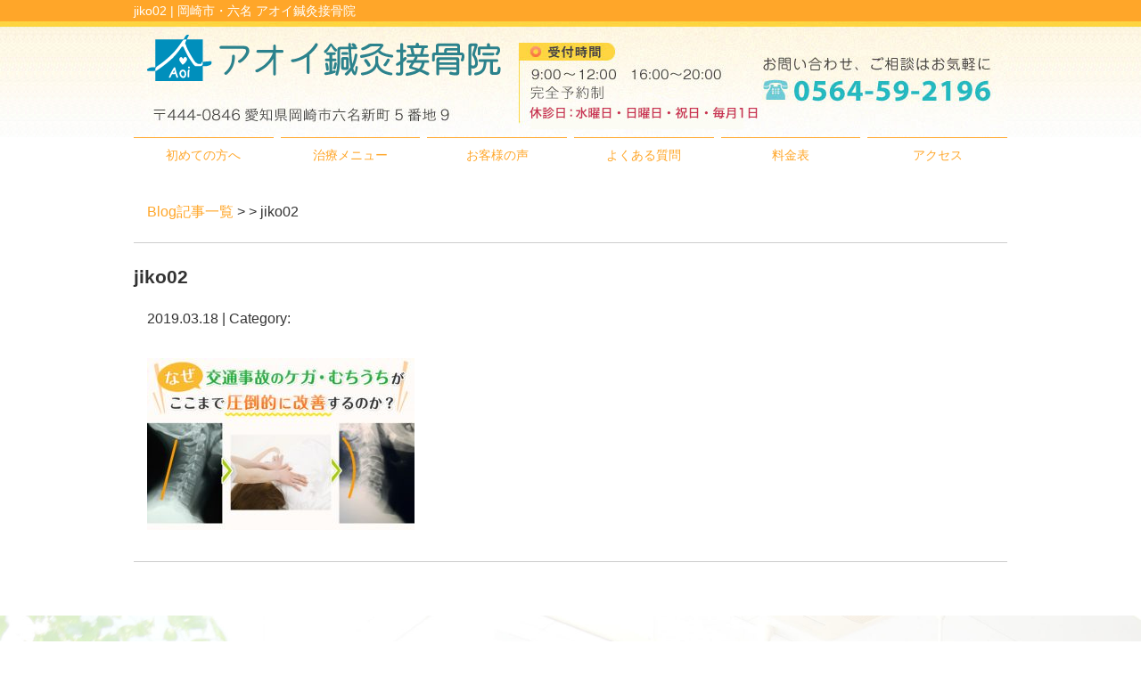

--- FILE ---
content_type: text/html; charset=UTF-8
request_url: https://aoi-shinkyu-sekkotsuin.com/jiko02
body_size: 5101
content:
<!DOCTYPE html>
<html lang="ja">
<head>
<meta name=viewport content="width=device-width, initial-scale=1">
<meta charset="UTF-8">



<link rel="stylesheet" type="text/css" href="https://aoi-shinkyu-sekkotsuin.com/wp-content/themes/new-template/style.css" media="all">
<link rel="stylesheet" type="text/css" href="/res/styles/common.css" media="all">
<link rel="stylesheet" type="text/css" href="/res/styles/responsive.css" media="all">
<link href="//netdna.bootstrapcdn.com/font-awesome/4.0.3/css/font-awesome.min.css" rel="stylesheet">

<script type="text/javascript" src="/res/scripts/jquery-1.10.2.min.js"></script>
<script type="text/javascript" src="/res/scripts/local.js"></script>


		<!-- All in One SEO 4.1.5.3 -->
		<title>jiko02 | アオイ鍼灸接骨院</title>
		<meta name="robots" content="max-image-preview:large" />
		<meta property="og:locale" content="ja_JP" />
		<meta property="og:site_name" content="アオイ鍼灸接骨院 | 岡崎市・六名 アオイ鍼灸接骨院" />
		<meta property="og:type" content="article" />
		<meta property="og:title" content="jiko02 | アオイ鍼灸接骨院" />
		<meta property="article:published_time" content="2019-03-18T05:03:50+00:00" />
		<meta property="article:modified_time" content="2019-03-18T05:03:50+00:00" />
		<meta name="twitter:card" content="summary" />
		<meta name="twitter:domain" content="aoi-shinkyu-sekkotsuin.com" />
		<meta name="twitter:title" content="jiko02 | アオイ鍼灸接骨院" />
		<script type="application/ld+json" class="aioseo-schema">
			{"@context":"https:\/\/schema.org","@graph":[{"@type":"WebSite","@id":"https:\/\/aoi-shinkyu-sekkotsuin.com\/#website","url":"https:\/\/aoi-shinkyu-sekkotsuin.com\/","name":"\u30a2\u30aa\u30a4\u937c\u7078\u63a5\u9aa8\u9662","description":"\u5ca1\u5d0e\u5e02\u30fb\u516d\u540d \u30a2\u30aa\u30a4\u937c\u7078\u63a5\u9aa8\u9662","inLanguage":"ja","publisher":{"@id":"https:\/\/aoi-shinkyu-sekkotsuin.com\/#organization"}},{"@type":"Organization","@id":"https:\/\/aoi-shinkyu-sekkotsuin.com\/#organization","name":"\u30a2\u30aa\u30a4\u937c\u7078\u63a5\u9aa8\u9662","url":"https:\/\/aoi-shinkyu-sekkotsuin.com\/"},{"@type":"BreadcrumbList","@id":"https:\/\/aoi-shinkyu-sekkotsuin.com\/jiko02#breadcrumblist","itemListElement":[{"@type":"ListItem","@id":"https:\/\/aoi-shinkyu-sekkotsuin.com\/#listItem","position":1,"item":{"@type":"WebPage","@id":"https:\/\/aoi-shinkyu-sekkotsuin.com\/","name":"\u30db\u30fc\u30e0","description":"\u3080\u3061\u6253\u3061\u306a\u3069\u306e\u4ea4\u901a\u4e8b\u6545\u306e\u5c02\u9580\u65bd\u8853\u306a\u3089\u5f53\u63a5\u9aa8\u9662\u3078\u304a\u4efb\u305b\u4e0b\u3055\u3044\u3002\u5ca1\u5d0e\u5e02\u30fb\u516d\u540d\u306e\u30a2\u30aa\u30a4\u937c\u7078\u63a5\u9aa8\u9662\u306f\u3001\u3067\u304d\u308b\u3060\u3051\u77ed\u671f\u9593\u3067\u75c7\u72b6\u6539\u5584\u3092\u6c42\u3081\u3089\u308c\u3066\u3044\u308b\u304a\u5ba2\u69d8\u3092\u4e2d\u5fc3\u306b\u65bd\u8853\u3092\u884c\u3063\u3066\u304a\u308a\u307e\u3059\u3002\u3082\u3061\u308d\u3093\u304a\u5ba2\u69d8\u4e00\u4eba\u3072\u3068\u308a\u72b6\u614b\u304c\u9055\u3044\u307e\u3059\u306e\u3067\u304a\u5ba2\u69d8\u306b\u5408\u308f\u305b\u305f\u9069\u5207\u306a\u65bd\u8853\u3092\u884c\u306a\u308f\u305b\u3066\u9802\u304d\u307e\u3059\u3002","url":"https:\/\/aoi-shinkyu-sekkotsuin.com\/"},"nextItem":"https:\/\/aoi-shinkyu-sekkotsuin.com\/jiko02#listItem"},{"@type":"ListItem","@id":"https:\/\/aoi-shinkyu-sekkotsuin.com\/jiko02#listItem","position":2,"item":{"@type":"WebPage","@id":"https:\/\/aoi-shinkyu-sekkotsuin.com\/jiko02","name":"jiko02","url":"https:\/\/aoi-shinkyu-sekkotsuin.com\/jiko02"},"previousItem":"https:\/\/aoi-shinkyu-sekkotsuin.com\/#listItem"}]},{"@type":"Person","@id":"https:\/\/aoi-shinkyu-sekkotsuin.com\/post\/post-author\/rapportstyle#author","url":"https:\/\/aoi-shinkyu-sekkotsuin.com\/post\/post-author\/rapportstyle","name":"rapportstyle","image":{"@type":"ImageObject","@id":"https:\/\/aoi-shinkyu-sekkotsuin.com\/jiko02#authorImage","url":"https:\/\/secure.gravatar.com\/avatar\/c6c4c48773f60d33956510a310609499?s=96&d=mm&r=g","width":96,"height":96,"caption":"rapportstyle"}},{"@type":"ItemPage","@id":"https:\/\/aoi-shinkyu-sekkotsuin.com\/jiko02#itempage","url":"https:\/\/aoi-shinkyu-sekkotsuin.com\/jiko02","name":"jiko02 | \u30a2\u30aa\u30a4\u937c\u7078\u63a5\u9aa8\u9662","inLanguage":"ja","isPartOf":{"@id":"https:\/\/aoi-shinkyu-sekkotsuin.com\/#website"},"breadcrumb":{"@id":"https:\/\/aoi-shinkyu-sekkotsuin.com\/jiko02#breadcrumblist"},"author":"https:\/\/aoi-shinkyu-sekkotsuin.com\/post\/post-author\/rapportstyle#author","creator":"https:\/\/aoi-shinkyu-sekkotsuin.com\/post\/post-author\/rapportstyle#author","datePublished":"2019-03-18T05:03:50+09:00","dateModified":"2019-03-18T05:03:50+09:00"}]}
		</script>
		<!-- All in One SEO -->

<link rel='dns-prefetch' href='//s.w.org' />
		<script type="text/javascript">
			window._wpemojiSettings = {"baseUrl":"https:\/\/s.w.org\/images\/core\/emoji\/13.1.0\/72x72\/","ext":".png","svgUrl":"https:\/\/s.w.org\/images\/core\/emoji\/13.1.0\/svg\/","svgExt":".svg","source":{"concatemoji":"https:\/\/aoi-shinkyu-sekkotsuin.com\/wp-includes\/js\/wp-emoji-release.min.js?ver=5.8.12"}};
			!function(e,a,t){var n,r,o,i=a.createElement("canvas"),p=i.getContext&&i.getContext("2d");function s(e,t){var a=String.fromCharCode;p.clearRect(0,0,i.width,i.height),p.fillText(a.apply(this,e),0,0);e=i.toDataURL();return p.clearRect(0,0,i.width,i.height),p.fillText(a.apply(this,t),0,0),e===i.toDataURL()}function c(e){var t=a.createElement("script");t.src=e,t.defer=t.type="text/javascript",a.getElementsByTagName("head")[0].appendChild(t)}for(o=Array("flag","emoji"),t.supports={everything:!0,everythingExceptFlag:!0},r=0;r<o.length;r++)t.supports[o[r]]=function(e){if(!p||!p.fillText)return!1;switch(p.textBaseline="top",p.font="600 32px Arial",e){case"flag":return s([127987,65039,8205,9895,65039],[127987,65039,8203,9895,65039])?!1:!s([55356,56826,55356,56819],[55356,56826,8203,55356,56819])&&!s([55356,57332,56128,56423,56128,56418,56128,56421,56128,56430,56128,56423,56128,56447],[55356,57332,8203,56128,56423,8203,56128,56418,8203,56128,56421,8203,56128,56430,8203,56128,56423,8203,56128,56447]);case"emoji":return!s([10084,65039,8205,55357,56613],[10084,65039,8203,55357,56613])}return!1}(o[r]),t.supports.everything=t.supports.everything&&t.supports[o[r]],"flag"!==o[r]&&(t.supports.everythingExceptFlag=t.supports.everythingExceptFlag&&t.supports[o[r]]);t.supports.everythingExceptFlag=t.supports.everythingExceptFlag&&!t.supports.flag,t.DOMReady=!1,t.readyCallback=function(){t.DOMReady=!0},t.supports.everything||(n=function(){t.readyCallback()},a.addEventListener?(a.addEventListener("DOMContentLoaded",n,!1),e.addEventListener("load",n,!1)):(e.attachEvent("onload",n),a.attachEvent("onreadystatechange",function(){"complete"===a.readyState&&t.readyCallback()})),(n=t.source||{}).concatemoji?c(n.concatemoji):n.wpemoji&&n.twemoji&&(c(n.twemoji),c(n.wpemoji)))}(window,document,window._wpemojiSettings);
		</script>
		<style type="text/css">
img.wp-smiley,
img.emoji {
	display: inline !important;
	border: none !important;
	box-shadow: none !important;
	height: 1em !important;
	width: 1em !important;
	margin: 0 .07em !important;
	vertical-align: -0.1em !important;
	background: none !important;
	padding: 0 !important;
}
</style>
	<link rel='stylesheet' id='wp-block-library-css'  href='https://aoi-shinkyu-sekkotsuin.com/wp-includes/css/dist/block-library/style.min.css?ver=5.8.12' type='text/css' media='all' />
<link rel='stylesheet' id='wp-pagenavi-css'  href='https://aoi-shinkyu-sekkotsuin.com/wp-content/plugins/wp-pagenavi/pagenavi-css.css?ver=2.70' type='text/css' media='all' />
<link rel="https://api.w.org/" href="https://aoi-shinkyu-sekkotsuin.com/wp-json/" /><link rel="alternate" type="application/json" href="https://aoi-shinkyu-sekkotsuin.com/wp-json/wp/v2/media/3024" /><link rel="EditURI" type="application/rsd+xml" title="RSD" href="https://aoi-shinkyu-sekkotsuin.com/xmlrpc.php?rsd" />
<link rel="wlwmanifest" type="application/wlwmanifest+xml" href="https://aoi-shinkyu-sekkotsuin.com/wp-includes/wlwmanifest.xml" /> 
<meta name="generator" content="WordPress 5.8.12" />
<link rel='shortlink' href='https://aoi-shinkyu-sekkotsuin.com/?p=3024' />
<link rel="alternate" type="application/json+oembed" href="https://aoi-shinkyu-sekkotsuin.com/wp-json/oembed/1.0/embed?url=https%3A%2F%2Faoi-shinkyu-sekkotsuin.com%2Fjiko02" />
<link rel="alternate" type="text/xml+oembed" href="https://aoi-shinkyu-sekkotsuin.com/wp-json/oembed/1.0/embed?url=https%3A%2F%2Faoi-shinkyu-sekkotsuin.com%2Fjiko02&#038;format=xml" />

<script>
  (function(i,s,o,g,r,a,m){i['GoogleAnalyticsObject']=r;i[r]=i[r]||function(){
  (i[r].q=i[r].q||[]).push(arguments)},i[r].l=1*new Date();a=s.createElement(o),
  m=s.getElementsByTagName(o)[0];a.async=1;a.src=g;m.parentNode.insertBefore(a,m)
  })(window,document,'script','//www.google-analytics.com/analytics.js','ga');

  ga('create', 'UA-69009437-51', 'auto');
  ga('send', 'pageview');

</script>


<!-- Global site tag (gtag.js) - Google Analytics -->
<script async src="https://www.googletagmanager.com/gtag/js?id=UA-69009437-51"></script>
<script>
  window.dataLayer = window.dataLayer || [];
  function gtag(){dataLayer.push(arguments);}
  gtag('js', new Date());

  gtag('config', 'UA-69009437-51');
</script>


</head>
<body>

<img id="icon_menu" class="menu-open" src="/res/images/common/icon_menu.png" alt="MENU" />

<div id="icon_tel"><a href="tel:0564-59-2196" onclick="gtag('event', 'tel', {'event_category': 'click'});"><img src="/res/images/common/tel_sp.png" alt="TEL" /></a></div>

<a name="top" id="top"></a>

<div id="header_description">
	<h1>jiko02 | 岡崎市・六名 アオイ鍼灸接骨院</h1>
</div>

<header>
	
	<div id="site_title_bg">
		<div id="site_title">
			<div class="logo"><a href="https://aoi-shinkyu-sekkotsuin.com"><img src="/res/images/common/header_logo.png" alt="アオイ鍼灸接骨院" /></a></div>
			<div class="bg"><img src="/res/images/common/header_bg.jpg" /></div>
		</div>
	</div>
	
	<nav id="global_navi">
		<ul class="parent">
			<li><a href="https://aoi-shinkyu-sekkotsuin.com/first">初めての方へ</a></li>
			<li><a class="submenu">治療メニュー</a>
				<ul class="child">
					<li><a href="https://aoi-shinkyu-sekkotsuin.com/youtsuu">腰痛</a></li>
					<li><a href="https://aoi-shinkyu-sekkotsuin.com/katakori">肩こり</a></li>
					<li><a href="https://aoi-shinkyu-sekkotsuin.com/sports">スポーツ障害</a></li>
					<li><a href="https://aoi-shinkyu-sekkotsuin.com/shinkyu">鍼灸治療</a></li>
					<li><a href="https://aoi-shinkyu-sekkotsuin.com/kotsuban">矯正メニュー（整体）</a></li>
					<li><a href="https://aoi-shinkyu-sekkotsuin.com/o-leg">O脚矯正</a></li>
					<li><a href="https://aoi-shinkyu-sekkotsuin.com/trafficaccident">交通事故治療</a></li>
				</ul>
			</li>
			<li><a href="https://aoi-shinkyu-sekkotsuin.com/happiness">お客様の声</a></li>
			<li><a href="https://aoi-shinkyu-sekkotsuin.com/qa">よくある質問</a></li>
			<li><a href="https://aoi-shinkyu-sekkotsuin.com/price">料金表</a></li>
			<li><a href="#access" class="menu-open">アクセス</a></li>
		</ul>
	</nav>
	
</header>
<article id="blog">
    
        <rdf:RDF xmlns:rdf="http://www.w3.org/1999/02/22-rdf-syntax-ns#"
			xmlns:dc="http://purl.org/dc/elements/1.1/"
			xmlns:trackback="http://madskills.com/public/xml/rss/module/trackback/">
		<rdf:Description rdf:about="https://aoi-shinkyu-sekkotsuin.com/jiko02"
    dc:identifier="https://aoi-shinkyu-sekkotsuin.com/jiko02"
    dc:title="jiko02"
    trackback:ping="https://aoi-shinkyu-sekkotsuin.com/jiko02/trackback" />
</rdf:RDF>        
        <div id="topic_path"><p><a href="https://aoi-shinkyu-sekkotsuin.com/blog">Blog記事一覧</a> >  > jiko02</p></div>
        
                        
        <section class="entry single_entry">
            
            <div class="entry_header">
                <h2 class="title">jiko02</h2>
                <p class="meta">2019.03.18 | Category: </p>
            </div>
            
            <div class="entry_body">
                <p class="attachment"><a href='https://aoi-shinkyu-sekkotsuin.com/wp-content/uploads/2019/03/jiko02.jpg'><img width="300" height="193" src="https://aoi-shinkyu-sekkotsuin.com/wp-content/uploads/2019/03/jiko02-300x193.jpg" class="attachment-medium size-medium" alt="" loading="lazy" srcset="https://aoi-shinkyu-sekkotsuin.com/wp-content/uploads/2019/03/jiko02-300x193.jpg 300w, https://aoi-shinkyu-sekkotsuin.com/wp-content/uploads/2019/03/jiko02-768x494.jpg 768w, https://aoi-shinkyu-sekkotsuin.com/wp-content/uploads/2019/03/jiko02.jpg 800w" sizes="(max-width: 300px) 100vw, 300px" /></a></p>
            </div><!-- .page_body -->
        
        </section><!-- .entry -->
        
                
        <div id="footer_widget">
                    </div><!-- #page_footer -->
    
</article>

<footer>
	
	<div id="rs-widget-23" class="lp-widget widget">			<div class="textwidget rs-widget"><div id="access">
<div class="ac"><img src="/res/images/common/time.png" /></div>
<div class="tel"><i class="fa fa-phone-square" aria-hidden="true"></i> 0564-59-2196</div>
<div class="address">〒444-0846 愛知県岡崎市六名新町5-9 <a href="/sougo">Link</a></div>
<a class="mail" href="/contact"><i class="fa fa-envelope" aria-hidden="true"></i> お問い合わせ</a>
</div>
<div class="map"><iframe src="https://www.google.com/maps/embed?pb=!1m14!1m8!1m3!1d13082.87357495863!2d137.1544038!3d34.9385989!3m2!1i1024!2i768!4f13.1!3m3!1m2!1s0x0%3A0x1fe5083cecc4d49a!2z44Ki44Kq44Kk6Y2854G45o6l6aqo6Zmi!5e0!3m2!1sja!2sjp!4v1540351995049" width="450" height="400" frameborder="0" style="border:0" allowfullscreen></iframe></div></div>
		</div>	
	<div id="lisence">
		<small>Copyright(c) 2019 アオイ鍼灸接骨院 All Rights Reserved. <a href="https://rapportstyle.com/">powered by ラポールスタイル（整骨院・整体院・治療院HP制作）</a></small>　
	</div>
	
</footer>

<script type='text/javascript' src='https://aoi-shinkyu-sekkotsuin.com/wp-includes/js/wp-embed.min.js?ver=5.8.12' id='wp-embed-js'></script>
</body>
</html>


--- FILE ---
content_type: text/css
request_url: https://aoi-shinkyu-sekkotsuin.com/res/styles/common.css
body_size: 2266
content:
@charset "utf-8";

/* ==========================================
 
 
【サイト全体のレイアウト】
 
 
========================================== */


body {
	color: #333333;
	font-size: 16px;
	line-height: 1.75;
	font-family: Arial,'ヒラギノ角ゴ Pro W3','Hiragino Kaku Gothic Pro W3','メイリオ',Meiryo,'ＭＳ Ｐゴシック',sans-serif;
	text-align: left;
}

img {
	max-width: 100%;
}

iframe {
	max-width: 100%;
	vertical-align: bottom;
}

a:link { color: #ffa629; text-decoration: none; }
a:visited { color: #ffa629; text-decoration: none; }
a:hover { color: #ffa629; text-decoration: underline; }

#header_description {
	background: #ffa629;
}

#header_description h1 {
	max-width: 980px;
	font-size: 14px;
	font-weight: normal;
	line-height: 1;
	margin: 0 auto;
	padding: 5px 0;
	color: #ffffff;
}

#site_title_bg {
	background: url(/res/images/common/header_edge.jpg) repeat-x;
}

#site_title {
	max-width: 980px;
	margin: 0 auto;
	position: relative;
}

#site_title .logo {
	position: absolute;
	left: 15px;
	top: 15px;
}

#site_title .btn {
	position: absolute;
	right: 10px;
	bottom: 10px;
}

#global_navi {
	margin: 0 0 30px;
}

#global_navi .parent {
	max-width: 980px;
	margin: 0 auto;
	display: flex;
	flex-wrap: wrap;
	justify-content: space-between;
}

#global_navi .parent > li {
	width: 16%;
	font-size: 14px;
	text-align: center;
	line-height: 1.4;
	border-top: #ffa629 1px solid;
	color: #ffa629;
	position: relative;
	box-sizing: border-box;
}

#global_navi .parent > li a {
	display: block;
	padding: 10px 0;
}

#global_navi .child {
	overflow: hidden;
	position: absolute;
	background: #ffffff;
	z-index: 2;
	visibility: hidden;
	opacity: 0;
	transition: .2s ease-in-out;
	transform: translateY(-20px);
}

#global_navi .parent > li:hover .child {
	visibility: visible;
	opacity: 1;
	transform: translateY(0);
}

#global_navi .child li {
	border-top: #ffa629 solid 1px;
	border-left: #ffa629 solid 1px;
	border-right: #ffa629 solid 1px;
}

#global_navi .child li:last-child {
	border-bottom: #ffa629 solid 1px;
}

#global_navi .child li a {
	white-space: nowrap;
	line-height: 1.75;
	padding: 5px 10px;
	display: block;
	text-align: center;
}

#global_navi ul li a:link { color: #ffa629; text-decoration: none; }
#global_navi ul li a:visited { color: #ffa629; text-decoration: none; }
#global_navi ul li a:hover { color: #ffffff; text-decoration: none; 	background: #ffa629; }

#main_visual_wrapper {
	overflow: hidden;
}

#main_visual {
	width: 980px;
	height: 560px;
	margin: 0 auto;
	position: relative;
}

#main_visual .mv {
	width: 1920px;
	position: absolute;
	top: 0;
	left: -470px;
}


#page, #blog {
	max-width: 980px;
	margin: 0 auto 60px;
}

footer {
	margin: 0;
}

footer #access {
	background: url(/res/images/common/footer_bg.jpg) no-repeat;
	background-size: 100% auto;
	background-position: top center;
	text-align: center;
	padding: 30px 0 0;
}

footer .tel {
	font-size: 200%;
}

footer .address {
	margin: 20px 0 40px;
}

footer .mail {
	display: inline-block;
	width: 400px;
	background: #756c5f;
	color: #ffffff;
	text-align: center;
	padding: 10px 0;
	margin: 0 0 40px;
	border-radius: 3px;
}

footer .mail:hover {
	text-decoration: none;
	background: #a4a4a4;
}

footer iframe {
	width: 100%;
	height: 300px;
}

footer #lisence {
	background: #f89a1c;
	color: #ffffff;
	font-size: 14px;
	padding: 5px 0;
}


/* ==========================================
 
 
【見出し】
 
 
========================================== */

#index h3 {
	font-size: 180%;
	margin: 0 0 30px;
	text-align: center;
}

#page h2 {
	font-size: 150%;
	margin: 0 0 40px;
	padding: 0.8em;
	color: #ffffff;
	background: #ffa629;
}

#page h3 {
	font-size: 125%;
	margin: 60px 0 30px;
	padding: 0.3em 0.5em;
	border-left: #ffa629 solid 4px;
	border-bottom: #ffa629 solid 1px;
}

#page h4 {
	font-size: 120%;
	padding: 0.2em 0.5em;
	margin: 40px 0 20px;
	border-bottom: double 5px #d1d1d1;
}

/* ==========================================
 
 
【トップページ】
 
 
========================================== */


.flex {
	display: flex;
	flex-wrap: wrap;
	margin: 60px auto;
	max-width: 1000px;
}

.between {
	justify-content: space-between;
}

.around {
	justify-content: space-around;
}

#index section {
	padding: 60px 0;
	margin: 0;
}

#index section:nth-child(odd) {
	background: #f5f5f5;
}

#index section .inner {
	max-width: 1000px;
	margin: 0 auto;
}

.whatsnew {
	max-width: 1000px;
	margin: 0 auto 80px;
}

.whatsnew .oshirase {
	padding: 0 0 10px;
	margin: 0 0 10px;
	border-bottom: 2px dotted #cccccc;
}

.whatsnew .oshirase .date {
	padding-right: 10px;
}

.catch {
	font-size: 180%;
	font-weight: bold;
	text-align: center;
}

.wholikethis {
	display: flex;
	flex-wrap: wrap;
	justify-content: space-between;
	max-width: 1000px;
	margin: 0 auto;
}

.wholikethis div {
	width: 25%;
	text-align: center;
	margin: 0 0 40px;
}

.wholikethis span {
	display: block;
	font-weight: bold;
}

.riyuu {
	display: flex;
	flex-wrap: wrap;
	justify-content: space-between;
	max-width: 1000px;
	margin: 0 auto;
}

.riyuu .block {
	width: 32%;
	margin: 0 0 40px;
	text-align: center;
}

.riyuu .ti {
	margin: 10px 0 0;
	font-weight: bold;
	font-size: 110%;
}

.aisatsu {
	display: flex;
	justify-content: space-between;
	max-width: 1000px;
	margin: 0 auto;
}

.aisatsu div {
	width: 49%;
}

.menulist {
	display: flex;
	flex-wrap: wrap;
	justify-content: space-around;
	max-width: 1000px;
	margin: 0 auto;
}

.menulist div {
	text-align: center;
	margin: 0 0 40px;
}

.menulist span {
	display: block;
	margin: 5px 0;
}

.banner {
	display: flex;
	flex-wrap: wrap;
	justify-content: space-around;
	max-width: 1280px;
	margin: 0 auto;
}

.banner div {
	margin: 0 0 20px;
}

.contact {
	text-align: center;
	margin: 60px auto;
}


/* ==========================================
 
 
【インナーページ】
 
 
========================================== */

.red {
	color: #ff0000;
}

article p {
	margin: 15px;
}

article .widget {
	margin: 0 0 40px;
}

.checkbox {
	background: #faf9f7;
	padding: 20px 40px 20px 40px;
	margin: 10px 0 0 0;
}

.checkbox ul {
	list-style: none;
}
	
.checkbox ul li {
	font-weight: normal;
	background: url("/res/images/inner/checkbox.png") no-repeat 0 0;
	margin: 15px 0 15px 0;
	padding: 0 0 15px 40px;
	border-bottom: dashed 1px #a48b78;
}

.price_list {
	width: 100%;
}

.price_list tr th {
	border: solid 1px #e6e3c9;
	padding: 10px 0;
	background: #faf8e9;
	text-align: center;
}

.price_list tr td {
	border: solid 1px #e6e3c9;
	padding: 10px 0;
	text-align: center;
}

.price {
	width: 100%;
	margin-bottom: 50px !important;
	border-collapse: collapse;
	margin: 0 auto;
	padding: 0 10%;
}

.price:after { display:block; clear:both; height:0; visibility:hidden; content:".";}

.price th {
	width: 40% !important;
	padding: 15px 0;
	background: #fcf5ed;
	font-weight: normal;
	text-align: center;
	font-size: 16px;
	border: 1px solid #ccc;
}

.price .ttl {
	background: #f5d8b8;
}

.price td {
	width: 30% !important;
	padding: 15px 0;
	text-align: center;
	font-size: 16px;
	border: 1px solid #ccc;
}

.ba {
	display: flex;
	justify-content: space-between;
	flex-wrap: wrap;
}

.ba .item {
	margin: 0 0 20px;
}

/* ==========================================


【メールフォーム】


========================================== */


.req {
	color: #ff0000;
}

table.contact {
	width: 100%;
	margin: 0 auto;
	border-collapse: collapse;
	border-spacing: 0;
}

table.contact th {
	width: 25%;
	background: #eeeeee;
	border: solid 1px #cccccc;
	padding: 15px;
	text-align: left;
}

table.contact td {
	border: solid 1px #cccccc;
	padding: 15px;
	text-align: left;
}

table.contact .submit {
	text-align: center;
}

.privacy {
	height: 150px;
	overflow: scroll;
	padding: 10px;
	border: solid 1px #cccccc;
}


/* ==========================================


【ブログ】


========================================== */


#topic_path {
	margin: 30px 0 0 0;
	padding: 0 0 5px 0;
	border-bottom: solid 1px #cccccc;
}

#archive_list {
	border-bottom: solid 1px #cccccc;
	padding: 0 0 30px 0;
}

#archive_list ul {
	list-style: disc;
}

#archive_list ul li {
	margin: 0 0 0 20px;
}

#blog .entry_header {
	margin: 20px 0 30px 0;
}

#blog .title {
	font-size: 130% !important;
	margin: 5px 0 0 0 !important;
	border: none !important;
}

#blog .entry_body {
	padding: 0 0 20px 0;
	margin: 0 0 10px 0;
	border-bottom: solid 1px #cccccc;
}

#page_nav {
	margin: 30px 0 30px;
	text-align: center;
}

--- FILE ---
content_type: application/javascript
request_url: https://aoi-shinkyu-sekkotsuin.com/res/scripts/local.js
body_size: 704
content:
$(function(){
	$('a[href^=#]').click(function(){
		var speed = 500;
		var href= $(this).attr("href");
		var target = $(href == "#" || href == "" ? 'html' : href);
		var position = target.offset().top;
		$("html, body").animate({scrollTop:position}, speed, "swing");
		return false;
	});
});

if (window.matchMedia('screen and (max-width:768px)').matches) {

var icon_cnt = 0;

$(function() {
	$('.menu-open').on('click', function(){
		$('.menu-trigger').toggleClass('active');
		$('#global_navi').animate({height: 'toggle'}, 260);
		if(icon_cnt == 0) {
			icon_cnt = 1;
			document.getElementById('icon_menu').src = '/res/images/common/icon_close.png';
		}
		else {
			icon_cnt = 0;
			document.getElementById('icon_menu').src = '/res/images/common/icon_menu.png';
		}
		return false;
	});
});

}
